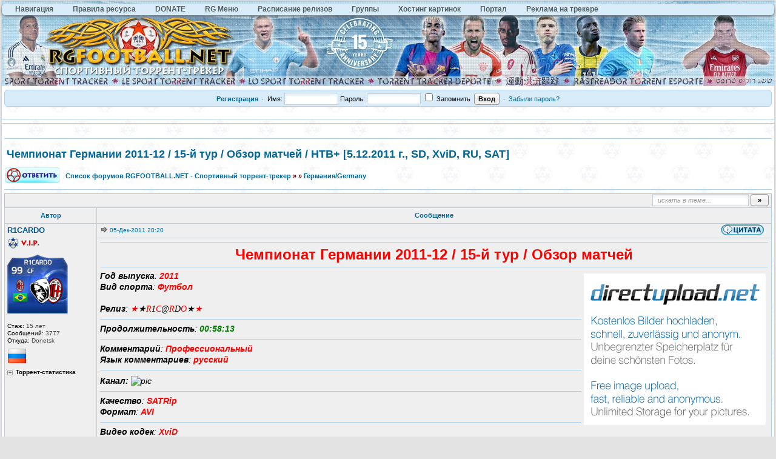

--- FILE ---
content_type: text/html
request_url: http://rgfootball.net/viewtopic.php?p=131132
body_size: 11632
content:
<!DOCTYPE HTML PUBLIC "-//W3C//DTD HTML 4.01//EN" "http://www.w3.org/TR/html4/strict.dtd"><html dir="ltr">
<head>
 <title>Чемпионат Германии 2011-12 / 15-й тур / Обзор матчей / НТВ+ [5.12.2011 г., SD, XviD, RU, SAT]</title>
 <meta http-equiv="Content-Type" content="text/html; charset=UTF-8" />
 <meta http-equiv="Content-Style-Type" content="text/css" />
  <meta name="description" content=" Чемпионат Германии 2011-12 / 15-й тур / Обзор матчей / НТВ+ [5.12.2011 г., SD, XviD, RU, SAT]">
 <meta name="keywords" content="Скачать бесплатно Чемпионат Германии 2011-12 / 15-й тур / Обзор матчей / НТВ+ [5.12.2011 г., SD, XviD, RU, SAT], смотреть онлайн Чемпионат Германии 2011-12 / 15-й тур / Обзор матчей / НТВ+ [5.12.2011 г., SD, XviD, RU, SAT]">
  <link rel="stylesheet" href="./templates/default/css/main.css?v=1" type="text/css">
<link rel="stylesheet" href="./templates/default/css/ui.css">


<link rel="alternate" type="application/rss+xml" title="RSS" href="http://rgfootball.net/rss.php" />
<link rel="alternate" type="application/atom+xml" title="Atom" href="http://rgfootball.net/rss.php?atom" />
 <link rel="shortcut icon" href="./favicon.ico" type="image/x-icon">
 <link rel="search" type="application/opensearchdescription+xml" href="opensearch_desc.xml" title="RGFOOTBALL.NET - Спортивный торрент-трекер (Forum)" />
 <link rel="search" type="application/opensearchdescription+xml" href="opensearch_desc_bt.xml" title="RGFOOTBALL.NET - Спортивный торрент-трекер (Tracker)" />
 <script type="text/javascript" src="./misc/js/jquery.pack.js"></script>
 <script type="text/javascript" src="./misc/js/jquery.ui.js"></script>
 <script type="text/javascript" src="./misc/js/main.js?v=1"></script>
 <script type="text/javascript" src="./misc/js/bbcode.js?v=1"></script>
  
  <script type="text/javascript">
  var postImg_MaxWidth = screen.width - 202;
  var postImgAligned_MaxWidth = Math.round(screen.width/3);
  var attachImg_MaxWidth = screen.width - 280;
  var ExternalLinks_InNewWindow = '1';
  var hidePostImg = false;

  function copyText_writeLink(node)
  {
  	if (!is_ie) return;
  	document.write('<p style="float: right;"><a class="txtb" onclick="if (ie_copyTextToClipboard('+node+')) alert(\'Код скопирован в буфер обмена\'); return false;" href="#">скопировать в буфер обмена</a></p>');
  }
  function initPostBBCode(context)
  {
  	initSpoilers(context);
  	initExternalLinks(context);
  	initPostImages(context);
        initYoutube(context);
  }
function initYoutube(context)
{
	var apostLink = $('a.postLink', context);
	for (var i = 0; i < apostLink.length; i++) {
		if (/^http:\/\/www.youtube.com\/watch\?(.*)?(&?v=([a-z0-9\-_]+))(.*)?|http:\/\/youtu.be\/.+/i.test(apostLink[i].href)) {
			var a = document.createElement('span');
			a.className = 'YTLink';
			a.innerHTML = '<span title="Начать проигрывание на текущей странице" class="YTLinkButton">&#9658;</span>';
			window.addEvent(a, 'click', function (e) {
				var vhref = e.target.nextSibling.href.replace(/^http:\/\/www.youtube.com\/watch\?(.*)?(&?v=([a-z0-9\-_]+))(.*)?|http:\/\/youtu.be\//ig, "http://www.youtube.com/embed/$3");
				var text  = e.target.nextSibling.innerText != "" ? e.target.nextSibling.innerText : e.target.nextSibling.href;
				$('#Panel_youtube').remove();
				ypanel('youtube', {
					title: '<b>' + text + '</b>',
					resizing: 0,
					width: 862,
					height: 550,
					content: '<iframe width="853" height="510" frameborder="0" allowfullscreen="" src="' + vhref + '?wmode=opaque"></iframe>'
				});
			});
			apostLink[i].parentNode.insertBefore(a, apostLink[i]);
			a.appendChild(apostLink[i]);
			if (/<var class="postImg/i.test(apostLink[i].innerHTML)) {
				$(apostLink[i]).parent().css({
					backgroundColor: 'transparent',
					border: 'none'
				}).find('.YTLinkButton').css({
					margin: '0px'
				});
			}
		}
	}
}
  function initPostImages(context)
  {
  	var context = context || 'body';
  	if (hidePostImg) return;
  	var $in_spoilers = $('div.sp-body var.postImg', context);
  	$('var.postImg', context).not($in_spoilers).each(function(){
  		var $v = $(this);
  		var src = $v.attr('title');
  		var $img = $('<img src="'+ src +'" class="'+ $v.attr('class') +'" alt="pic" />');
  		$img = fixPostImage($img);
  		var maxW = ($v.hasClass('postImgAligned')) ? postImgAligned_MaxWidth : postImg_MaxWidth;
  		$img.bind('click', function(){ return imgFit(this, maxW); });
  		if (user.opt_js.i_aft_l) {
  			$('#preload').append($img);
  			var loading_icon = '<a href="'+ src +'" target="_blank"><img src="images/pic_loading.gif" alt="" /></a>';
  			$v.html(loading_icon);
  			if ($.browser.msie) {
  				$v.after('<wbr>');
  			}
  			$img.one('load', function(){
  				imgFit(this, maxW);
  				$v.empty().append(this);
  			});
  		}
  		else {
  			$img.one('load', function(){ imgFit(this, maxW) });
  			$v.empty().append($img);
  			if ($.browser.msie) {
  				$v.after('<wbr>');
  			}
  		}
  	});
  }
function initSpoilers(context)
{
	$('div.sp-body', context).each(function(){
		var $sp_body = $(this);
		var name = this.title || 'скрытый текст';
		this.title = '';
		var $sp_head = $('<div class="sp-head folded clickable">'+ name +'</div>');
		$sp_head.insertBefore($sp_body).click(function(e){
			if (!$sp_body.hasClass('inited')) {
				initPostImages($sp_body);
				var $sp_fold_btn = $('<div class="sp-fold clickable">[свернуть]</div>').click(function(){
					$.scrollTo($sp_head, { duration:200, axis:'y', offset:-200 });
					$sp_head.click().animate({opacity: 0.1}, 500).animate({opacity: 1}, 700);
				});
				$sp_body.prepend('<div class="clear"></div>').append('<div class="clear"></div>').append($sp_fold_btn).addClass('inited');
			}
			if (e.shiftKey) {
				e.stopPropagation();
				e.shiftKey = false;
				var fold = $(this).hasClass('unfolded');
				$('div.sp-head', $($sp_body.parents('td')[0])).filter( function(){ return $(this).hasClass('unfolded') ? fold : !fold } ).click();
			}
			else {
				$(this).toggleClass('unfolded');
				$sp_body.slideToggle('fast');
			}
		});
	});
}

  function initExternalLinks(context)
  {
  	var context = context || 'body';
  	if (ExternalLinks_InNewWindow) {
  		$("a.postLink:not([href*='"+ window.location.hostname +"/'])", context).attr({ target: '_blank' });
  		//$("a.postLink:not([@href*='"+ window.location.hostname +"/'])", context).replaceWith('<span style="color: red;">Р РЋРЎРѓРЎвЂ№Р В»Р С”Р С‘ Р В·Р В°Р С—РЎР‚Р ВµРЎвЂ°Р ВµР Р…РЎвЂ№</span>');
  	}
  }
function fixPostImage ($img)
{
	var banned_image_hosts = /tinypic|imagebanana|hidebehind|ipicture/i;  // imageshack
	var src = $img[0].src;
	if (src.match(banned_image_hosts)) {
		$img.wrap('<a href="'+ this.src +'" target="_blank"></a>').attr({ src: "images/smiles/tr_oops.gif", title: "RGFootball.tv" });
	}
	return $img;
}


  $(document).ready(function(){
  	$('div.post_wrap, div.signature').each(function(){ initPostBBCode( $(this) ) });
  });
 </script>
 <script type="text/javascript">
  var BB            = {};
  var BB_ROOT       = "./";
  var cookieDomain  = "";
  var cookiePath    = "/";
  var cookieSecure  = 0;
  var cookiePrefix  = "bb_";
  var LOGGED_IN     = 0;
  var InfoWinParams = 'HEIGHT=510,resizable=yes,WIDTH=780';

  var user = {
  	opt_js: {},

  	set: function(opt, val, days, reload) {
  		this.opt_js[opt] = val;
  		setCookie('opt_js', $.toJSON(this.opt_js), days);
  		if (reload) {
  			window.location.reload();
  		}
  	}
  }
    $(document).ready(function(){
  	$("div.jumpbox").html('\
  		<span id="jumpbox-container"> \
  		<select id="jumpbox"> \
  			<option id="jumpbox-title" value="-1">&nbsp;&raquo;&raquo; Выберите форум для перехода &nbsp;</option> \
  		</select> \
  		</span> \
  		<input id="jumpbox-submit" type="button" class="lite" value="Перейти" /> \
  	');
  	$('#jumpbox-container').one('click', function(){
  		$('#jumpbox-title').html('&nbsp;&nbsp; Загружается... ... &nbsp;');
  		var jumpbox_src = './ajax/html/' + (0 ? 'jumpbox_user.html' : 'jumpbox_guest.html');
  		$(this).load(jumpbox_src);
  		$('#jumpbox-submit').click(function(){ window.location.href='./viewforum.php?f='+$('#jumpbox').val(); });
  	});
  });
  var ajax = new Ajax('./ajax.php', 'POST', 'json');


  function post2url (url, params) {
	params = params || {};
	var f = document.createElement('form');
	f.setAttribute('method', 'post');
	f.setAttribute('action', url);
	params['form_token'] = '';
	for (var k in params) {
		var h = document.createElement('input');
		h.setAttribute('type', 'hidden');
		h.setAttribute('name', k);
		h.setAttribute('value', params[k]);
		f.appendChild(h);
	}
	document.body.appendChild(f);
	f.submit();
	return false;
}
 </script>

 <!--[if lt IE 7]><script type="text/javascript">
  $(document).ready(ie6_make_clickable_labels);

  $(document).ready(function(){
  	$('div.menu-sub').prepend('<iframe class="ie-fix-select-overlap"></iframe>'); // iframe for IE select box z-index issue
  	Menu.iframeFix = true;
  });
 </script><![endif]-->

 <!--[if gte IE 7]><style type="text/css">input[type="checkbox"] { margin-bottom: -1px; }</style><![endif]-->
 <!--[if lte IE 6]><style type="text/css">.forumline th { height: 24px; padding: 2px 4px; }</style><![endif]-->
 <!--[if IE]><style type="text/css">.code-copy { display: block; }.post-hr   { margin: 2px auto; }</style><![endif]-->

 <style type="text/css">
	.menu-sub, #ajax-loading, #ajax-error, var.ajax-params, .sp-title, .q-post { display: none; }
</style>
<!-- MOD : Thumbnails BBcode With ACP - Start -->
<script type="text/javascript" src="highslide/highslide.min.js?v=419"></script>
<link rel="stylesheet" type="text/css" href="highslide/highslide.css" />
<!--[if lt IE 7]>
<link rel="stylesheet" type="text/css" href="highslide/highslide-ie6.css" />
<![endif]-->
<!-- MOD : Thumbnails BBcode With ACP - End -->
<script type="text/javascript" src="./misc/js/scrolltopcontrol.js"></script>

<script type="text/javascript">
var pageTracker = _gat._getTracker("");
pageTracker._initData();
pageTracker._trackPageview();
</script>
<script type="text/javascript">
$(function(){
	$('#cse-search-btn, #cse-search-btn-top').click(function(){
		var text_match_input_id = $(this).attr('href');
		var text_match = $('#'+text_match_input_id).val();
		if (text_match == '') {
			$('#'+text_match_input_id).addClass('hl-err-input').focus();
			return false;
		}
		$('#cse-text-match').val( text_match );
		$('#cse-submit-btn').click();
		return false;
	});

	$('#quick-search').submit(function(){
		var action = $('#search-action').val();
		var txt = $('#search-text').val();
		if (txt=='Поиск...' || txt == '') {
			$('#search-text').val('').addClass('hl-err-input').focus();
			return false;
		}
		if (action == 'cse') {
			$('#cse-search-btn-top').click();
			return false;
		}
		else {
			$(this).attr('action', action);
		}
	});
});
</script>
<script type="text/javascript">
  window.___gcfg = {lang: 'ru'};

  (function() {
    var po = document.createElement('script'); po.type = 'text/javascript'; po.async = true;
    po.src = 'https://apis.google.com/js/plusone.js';
    var s = document.getElementsByTagName('script')[0]; s.parentNode.insertBefore(po, s);
  })();
</script>
<div id="cse-form-holder" style="display: none;">
<form action="search_cse.php" id="cse-search-box">
	<input type="hidden" name="cx" value="000330974855029081329:pxdralc8bfo" />
	<input type="hidden" name="cof" value="FORID:9" />
	<input type="hidden" name="ie" value="windows-1251" />
	<input type="text" name="q" size="60" value="" id="cse-text-match" />
	<input type="submit" name="sa" value="Поиск в Google" id="cse-submit-btn" />
</form>
</div>
<!--/cse-->

<!--dls--> 
<script type="text/javascript"> 
$(function(){ 
$('a.dl-stub').click(function(){ 
$('#dl-form').attr('action', this.href); 
$('#dl-sid').val( getCookie('bb_sid') ); 
$('#dl-form').submit(); 
return false; 
}); 
}); 
</script> 
<div style="display: none;"> 
<form action="" id="dl-form" method="post"> 
<input id="dl-sid" type="hidden" name="sid" value="" /> 
</form> 
</div> 
<!--/dls-->
</head>
<body onload="checkuserage()">
<body>
<div id='zone_1912466229'></div>
<script>
    (function(w,d,o,g,r,a,m){
        var cid='zone_1912466229';
        w[r]=w[r]||function(){(w[r+'l']=w[r+'l']||[]).push(arguments)};
        function e(b,w,r){if((w[r+'h']=b.pop())&&!w.ABN){
            var a=d.createElement(o),p=d.getElementsByTagName(o)[0];a.async=1;
            a.src='https://cdn.'+w[r+'h']+'/libs/e.js';a.onerror=function(){e(g,w,r)};
            p.parentNode.insertBefore(a,p)}}e(g,w,r);
        w[r](cid,{id:1912466229,domain:w[r+'h']});
    })(window,document,'script',['trafficdok.com'],'ABNS');
</script>
</body>
<!-- BEGIN ADVERTSERVE CODE -->
<!-- END ADVERTSERVE CODE -->

<div id="ajax-loading"></div><div id="ajax-error"></div>


<div id="preload" style="position: absolute; overflow: hidden; top: 0; left: 0; height: 1px; width: 1px;"></div>

<div id="body_container">

<!--******************-->
<!--======-->


<script type="text/javascript">
if (top != self) {
	allowed_self = /^(translate\.googleusercontent\.com)$/;
	if (!self.location.hostname.match(allowed_self)) {
		$(function(){
			$('body').html('<center><h1><br /><br />Похоже вас пытаются обмануть<br />Сайт '+ self.location.hostname +' открыт во фрейме</h1></center>');
		});
	}
}
</script>

<!--page_container-->
<div id="page_container">
<a name="top"></a>

<!--page_header-->
<div id="page_header">
<!--main_nav-->
<div id="main-nav">
<ul id="menu" style="margin:5px 0;">
	<li><a href="index.php">Навигация</a>
                    <ul>
                         <li><a href="tracker.php">Поиск по трекеру</a></li>
                         <li><a href="search.php">Поиск по форуму</a></li>
                         <li><a href="search_cse.php">Поиск в Google</a></li>
                         <li><a href="memberlist.php">Пользователи</a></li>
                    </ul>
               </li>
               <li><a href="viewtopic.php?t=3">Правила ресурса</a>
               </li>
               </li>
               <li><a href="donate.php">DONATE</a>
               </li>
               </li>
               <li><a href="index.php">RG Меню</a>
                    <ul>
                         <li><a href="order.php">Просьбы о записи трансляций</a>
                         <li><a href="https://vk.com/rgfnet">Вконтакте</a></li>
                         <li><a href="rss.php">RSS</a></li>
                         <li><a href="mytop.php">Лучшие пользователи</a></li>
                    </ul>
               </li>
               <li><a href="viewforum.php?f=42">Расписание релизов</a>
                    <ul>
                         <li><a href="viewforum.php?f=109">Футбол</a></li>
                         <li><a href="viewtopic.php?t=5935">Остальной спорт</a></li>
                          <li><a href="viewtopic.php?t=3071">Украинские каналы</a></li>
                    </ul>
               </li>
               <li><a href="groupcp.php">Группы</a>
                    <ul>
                         <li><a href="groupcp.php?g=1">Администраторы</a></li>
                         <li><a href="groupcp.php?g=23">RG Football</a></li>
                         <li><a href="groupcp.php?g=42">Модераторы</a></li>
                         <li><a href="groupcp.php?g=138">V.I.P. Group</a></li>
                         <li><a href="groupcp.php?g=242">VIP-Light</a></li>
						 <li><a href="groupcp.php?g=3">Top User</a></li>
                    </ul>
               </li>
               <li><a href="http://rgfootball.tv/" target="_blank">Хостинг картинок</a>
               </li>
               <li><a href="portal.php">Портал</a>
               </li>
               <li><a href="viewtopic.php?t=22304">Реклама на трекере</a>
               </li>
               </li>
</ul>
<script type="text/javascript">
    $(function() {
      if ($.browser.msie && $.browser.version.substr(0,1)<7)
      {
        $('li').has('ul').mouseover(function(){
            $(this).children('ul').css('visibility','visible');
            }).mouseout(function(){
            $(this).children('ul').css('visibility','hidden');
            })
      }
    });        
</script>

</div>
<!--logo-->
<div id="logo">
    <a href="./index.php"><img src="./templates/default/images/logo_up_euro_2025_v3.jpg" alt="RGFOOTBALL.NET - Спортивный торрент-трекер" width="100%"></a>
</div>
<!--/logo-->

<!-- floatrx\search-form -->

<div style="position: absolute; top: 10px; right: 16px;">
 <div style="background-position: -160px 0px; 
    width: 10px ! important; position: absolute; left: -45px; top: 0px;" 
    class="srch_bg">&nbsp;
  </div>
  
</div>



<!-- srch -->

<!--	<form onsubmit="$(this).attr('action', $('#search-action').val());
		var txt=$('#search-text').val(); return !(txt=='поиск...' || !txt);" method="post" action="" id="quick-search">
		<input type="hidden" value="1" name="max"/>
		<input type="hidden" value="1" name="to"/>
		<input type="text" style="padding-left: 15px;  position: absolute; top:0px" class="srch_bg" value="поиск..." onblur="if(this.value=='') this.value='поиск...';" onfocus="if(this.value=='поиск...') this.value='';" name="nm" id="search-text"/>
		<select class="sel_bg" id="search-action">
			<option selected="selected" value="tracker.php"> по трекеру </option>
			<option value="search.php"> по форуму </option>
					</select>
		<input type="submit" style="width: 60px;" value="»" class="med bold"/>
	</form> -->




 <!-- set focus to search-form -->
 
<!-- 
<script language="JavaScript">
   document.srch.nm.focus(); 
</script>
-->


<!--login form-->
<div class="topmenu ui-corner-all">
   <table width="100%" cellpadding="0" cellspacing="0">
   <tr>
      
            <td class="tCenter pad_2">
         <a href="profile.php?mode=register" id="register_link"><b>Регистрация</b></a>
         &nbsp;&#0183;&nbsp;
            <form action="./login.php" method="post">
            Имя: <input type="text" name="login_username" size="12" tabindex="1" accesskey="l" />
            Пароль: <input type="password" name="login_password" size="12" tabindex="2" />
            <label title="Автоматически входить при каждом посещении"><input type="checkbox" name="autologin" value="1" tabindex="3" /> Запомнить</label>&nbsp;
            <input type="submit" name="login" value="Вход" tabindex="4" />
         </form> 
         &nbsp;&#0183;&nbsp;
         <a href="profile.php?mode=sendpassword">Забыли пароль?</a>
      </td>
         </tr>
   </table>
</div>

<!--/login form-->


<br />
<HR SIZE="10">
<center>
<!-- BEGIN ADVERTSERVE CODE -->
<HR SIZE="10">
<!--breadcrumb-->
<!--<div id="breadcrumb"></div>-->
<!--/breadcrumb-->


</div>
<!--/page_header-->

<!--menus-->


<!--/menus-->



<!--page_content-->
<div id="page_content">
<table cellspacing="0" cellpadding="0" border="0" style="width: 100%;">

 <tr>
<!--main_content-->
  <td id="main_content">
   <div id="main_content_wrap">
  

<!--=======================-->
<!--***********************-->



<!-- page_header.tpl END -->
<!-- module_xx.tpl START -->



<script language="JavaScript" type="text/javascript">
function user_stats(pid, uid) {
$user_stats = $('#user_stats_'+pid);
if (!$user_stats.data('loaded')) ajax.user_stats(pid, uid);
setTimeout(function() {
$user_stats.prev('div').toggleClass('unfolded2');
$user_stats.slideToggle('fast');
}, 150)
}
ajax.user_stats = function(pid, uid) {
ajax.exec({
action : 'user_stats',
user_id : uid,
post_id : pid
});
};
ajax.callback.user_stats = function(data){
$user_stats = $('#user_stats_'+data.post_id);
$user_stats.html(data.html);
$user_stats.data('loaded',1);
};</script>

<div class="spacer_6"></div>



<div class="menu-sub" id="pg-jump">
	<table cellspacing="1" cellpadding="4">
	<tr><th>К странице...</th></tr>
	<tr><td>
		<form onsubmit="return go_to_page();" method="get">
			<input id="pg-page" type="text" size="5" maxlength="4" />
			<input type="submit" value="Перейти"/>
		</form>
	</td></tr>
	</table>
</div>
<script type="text/javascript">
function go_to_page ()
{
	var page_num = (parseInt( $('#pg-page').val() ) > 1) ? $('#pg-page').val() : 1;
	var pg_start = (page_num - 1) * 30;
	window.location = 'viewtopic.php?t=30058&start=' + pg_start;
	return false;
}
</script>
</center>
<h1 class="maintitle"><a href="viewtopic.php?t=30058">Чемпионат Германии 2011-12 / 15-й тур / Обзор матчей / НТВ+ [5.12.2011 г., SD, XviD, RU, SAT]</a></h1>

<table cellpadding="0" class="w100">
<tr>
	<td valign="bottom">
		<a href="posting.php?mode=reply&amp;t=30058"><img src="./templates/default/images/lang_russian/reply.gif" alt="Ответить на тему" /></a>
	</td>
	<td class="nav w100" style="padding-left: 8px;">
		<a href="./index.php">Список форумов RGFOOTBALL.NET - Спортивный торрент-трекер</a>
 <em>»</em> <a href="index.php?c=2"></a>
				<em>&raquo;</em>&nbsp;<a href="viewforum.php?f=6">Германия/Germany</a>
	</td>
	<td align=right>
	<div align="right">
<center>
<!-- BEGIN ADVERTSERVE CODE -->
<!-- END ADVERTSERVE CODE -->
</center>
</form>
	</div>
	</td>
</tr>
</table>
<HR>


<table class="w100 border bw_TRL" cellpadding="0" cellspacing="0">
<tr>
<td class="nav pad_5 row1">

	<table cellspacing="0" cellpadding="0" class="borderless w100">
	<tr>
		
		<td class="small bold nowrap tRight" width="100%">
			&nbsp;
					</td>

		<td class="nowrap" style="padding: 0px 4px 2px 4px;">
			<form action="search.php?t=30058&amp;dm=1&amp;s=1" method="post" onsubmit="var txt=$('#search-text').val(); return !(txt=='искать в теме...' || !txt);">
				<input id="search-text" type="text" name="nm" value="искать в теме..." class="hint" style="width: 150px;" />
				<input type="submit" class="bold" value="&raquo;" style="width: 30px;" />
			</form>
		</td>
	</tr>
	</table>

	</td>
</tr>
</table>


<table class="topic" id="topic_main" cellpadding="0" cellspacing="0">
<tr>
	<th class="thHead td1">Автор</th>
	<th class="thHead td2">Сообщение</th>
</tr>

<tbody id="post_123734" class="row1">
<tr>
	<td class="poster_info td1"><a name="123734"></a>					<p class="nick">R1CARDO</p>
						<p class="rank_img"><a href="groupcp.php?g=2" target="_blank"><img src="images/ranks/VIP.png" alt="" title="Заслуженный" border="0" /></a></p>		<p class="avatar"><img src="images/avatars/14988500145501c428c61bb.png" alt="" border="0" class="reflect rheight40 ropacity25" /></p>		<br>
		<p class="joined" title="Зарегистрирован: 2010-11-22"><em>Стаж:</em> 15 лет</p>		<p class="posts"><em>Сообщений:</em> 3777</p>		<p class="from"><em>Откуда:</em> Donetsk</p>									<p class="flag"><img src="images/flags/643.png" alt="Россия" title="Россия" border="0" /><br /></p><div title="Нажмите для просмотра"" class="folded2 bold small tLeft clickable" onclick="user_stats(123734, 39); return false;">Торрент-статистика</div>
<div id="user_stats_123734" style="display:none"></div>
	
	<p><img src="./images/spacer.gif" width="142" height="2" border="0" alt="" /></p>

	</td>
	<td class="message td2" rowspan="2">

		<div class="post_head">
			<p style="float: left; padding-top: 5px;">
				<img src="./templates/default/images/icon_minipost.gif" class="icon1" alt="post" />				<a class="small" href="./viewtopic.php?p=123734#123734" title="Линк на это сообщение">05-Дек-2011 20:20</a>
											</p>

			
			<p style="float: right; padding: 1px 6px 2px;" class="post_btn_1">
				<a class="txtb" href="" onclick="ajax.exec({ action: 'posts', post_id: 123734, type: 'reply'}); return false;"><img src="./templates/default/images/lang_russian/icon_quote.gif" alt="Quote" title="Ответить с цитатой" /></a>																							</p>
			<div class="clear"></div>
		</div>

		<div class="post_wrap">
			<div class="post_body">
<hr>
			    <span id="pp_123734"><div style="text-align: center;"><span style="font-size: 24px; line-height: normal;"><span style="font-weight: bold;"><span style="color: red;">Чемпионат Германии 2011-12 / 15-й тур / Обзор матчей</span></span></span> <hr /></div> <div></div> <var class="postImg postImgAligned img-right" title="http://s7.directupload.net/images/110804/bm55ygsw.jpg">&#10;</var><span style="font-style: italic;"> <div></div> <span style="font-size: 14px; line-height: normal;"><span style="font-weight: bold;">Год выпуска</span>: <span style="color: red;"><span style="font-weight: bold;">2011</span></span> <div></div> <span style="font-weight: bold;">Вид спорта</span>: <span style="color: red;"><span style="font-weight: bold;">Футбол</span></span> <br /><br /> <span style="font-weight: bold;">Релиз</span>: <span style="font-family: serif"><span style="color: red;">★</span>★<span style="color: red;">R</span>1<span style="color: red;">C</span>@<span style="color: red;">R</span>D<span style="color: red;">O</span>★<span style="color: red;">★</span></span> <hr /><span style="font-weight: bold;">Продолжительность</span>:  <span style="color: green;"><span style="font-weight: bold;">00:58:13</span></span> <hr /><span style="font-weight: bold;">Комментарий</span>: <span style="font-weight: bold;"><span style="color: red;">Профессиональный</span></span> <div></div> <span style="font-weight: bold;">Язык комментариев</span>: <span style="color: red;"><span style="font-weight: bold;">русский</span></span> <hr /><span style="font-weight: bold;">Канал:</span> <var class="postImg" title="http://img213.imageshack.us/img213/1014/footballp.png">&#10;</var> <hr /><span style="font-weight: bold;">Качество</span>: <span style="color: red;"><span style="font-weight: bold;">SATRip</span></span> <div></div> <span style="font-weight: bold;">Формат</span>:<span style="color: red;"> <span style="font-weight: bold;">AVI</span></span> <hr /><span style="font-weight: bold;">Видео кодек</span>: <span style="color: red;"><span style="font-weight: bold;">XviD</span></span> <div></div> <span style="font-weight: bold;">Аудио кодек</span>: <span style="color: red;"><span style="font-weight: bold;">MP3</span></span> <hr /><span style="font-weight: bold;">Видео</span>: <span style="color: red;"><span style="font-weight: bold;">704x400, 25 fps, ~1,8 Mbps</span></span> <div></div> <span style="font-weight: bold;">Аудио</span>: <span style="color: red;"><span style="font-weight: bold;">MP3, 48KHz, 2 ch, 128 Kbps</span></span></span> <hr /></span> <div class="sp-wrap">	<div class="sp-body" title="Скриншоты"> <div></div> <div style="text-align: center;"> <div></div> <a href="http://pinpic.ru/hot-img/185896.png" class="postLink"><var class="postImg" title="http://pinpic.ru/hot-img/185897.png">&#10;</var></a>  <a href="http://pinpic.ru/hot-img/185898.png" class="postLink"><var class="postImg" title="http://pinpic.ru/hot-img/185899.png">&#10;</var></a>  <a href="http://pinpic.ru/hot-img/185900.png" class="postLink"><var class="postImg" title="http://pinpic.ru/hot-img/185901.png">&#10;</var></a>  <a href="http://pinpic.ru/hot-img/185902.png" class="postLink"><var class="postImg" title="http://pinpic.ru/hot-img/185903.png">&#10;</var></a> <br /><br /> </div> 	</div><!--/spoiler-body--></div><!--/spoiler-wrap--> </span>
				<span id="pe_123734"></span>
							</div><!--/post_body-->
			<div class="signature"><br />_________________<br />Продажа монет FIFA  22 на PC - <a href="https://vk.com/kirillinho" class="postLink">https://vk.com/kirillinho</a></div>					</div><!--/post_wrap-->

	</td>
</tr>
<tr>
	<td class="poster_btn td3">

			<div style=" padding: 2px 3px;" class="post_btn_2">
			<a class="txtb" href="./profile.php?mode=viewprofile&amp;u=39"><img src="./templates/default/images/lang_russian/icon_profile.gif" alt="Profile" title="Посмотреть профиль" /></a>			<a class="txtb" href="./privmsg.php?mode=post&amp;u=39"><img src="./templates/default/images/lang_russian/icon_pm.gif" alt="PM" title="Отправить личное сообщение" /></a>						</div>
	
	</td>
</tr>
</tbody>
<div class="menu-sub" id="m_39">
	<div class="menu-a bold med nowrap">
		<h3 class="head">R1CARDO</h3>
                 <a href="search.php?f=111&amp;nm=">Личное дело</a>
		<a href="search.php?search_author=1&amp;uid=39">Сообщения (все)</a>
		<a href="search.php?uid=39&amp;t=30058&amp;dm=1">Сообщения в этой теме</a>
		<a href="search.php?uid=39&amp;f=6&amp;dm=1">Сообщения в этом разделе</a>
		<a href="search.php?uid=39&amp;myt=1">Начатые темы</a>
		<a href="tracker.php?rid=39">Раздачи</a>
	</div>
</div>
<tbody id="post_123841" class="row2">
<tr>
	<td class="poster_info td1"><a name="123841"></a>					<p class="nick">antonUnited</p>
						<p class="rank_img"><a href="groupcp.php?g=3" target="_blank"><img src="images/ranks/Top_User.png" alt="" title="Top User" border="0" /></a></p>		<p class="avatar"><img src="images/avatars/8066699374fd07de55a752.jpg" alt="" border="0" class="reflect rheight40 ropacity25" /></p>		<br>
		<p class="joined" title="Зарегистрирован: 2010-11-27"><em>Стаж:</em> 15 лет</p>		<p class="posts"><em>Сообщений:</em> 719</p>		<p class="from"><em>Откуда:</em> Тольятти</p>									<p class="flag"><img src="images/flags/643.png" alt="Россия" title="Россия" border="0" /><br /></p><div title="Нажмите для просмотра"" class="folded2 bold small tLeft clickable" onclick="user_stats(123841, 1371); return false;">Торрент-статистика</div>
<div id="user_stats_123841" style="display:none"></div>
	
	<p><img src="./images/spacer.gif" width="142" height="2" border="0" alt="" /></p>

	</td>
	<td class="message td2" rowspan="2">

		<div class="post_head">
			<p style="float: left; padding-top: 5px;">
				<img src="./templates/default/images/icon_minipost.gif" class="icon1" alt="post" />				<a class="small" href="./viewtopic.php?p=123841#123841" title="Линк на это сообщение">06-Дек-2011 10:07</a>
									<span class="posted_since">(спустя 13 часов)</span>
											</p>

			
			<p style="float: right; padding: 1px 6px 2px;" class="post_btn_1">
				<a class="txtb" href="" onclick="ajax.exec({ action: 'posts', post_id: 123841, type: 'reply'}); return false;"><img src="./templates/default/images/lang_russian/icon_quote.gif" alt="Quote" title="Ответить с цитатой" /></a>																							</p>
			<div class="clear"></div>
		</div>

		<div class="post_wrap">
			<div class="post_body">
<hr>
			    <span id="pp_123841">спасибо!!!!!!!!!!</span>
				<span id="pe_123841"></span>
							</div><!--/post_body-->
								</div><!--/post_wrap-->

	</td>
</tr>
<tr>
	<td class="poster_btn td3">

			<div style=" padding: 2px 3px;" class="post_btn_2">
			<a class="txtb" href="./profile.php?mode=viewprofile&amp;u=1371"><img src="./templates/default/images/lang_russian/icon_profile.gif" alt="Profile" title="Посмотреть профиль" /></a>			<a class="txtb" href="./privmsg.php?mode=post&amp;u=1371"><img src="./templates/default/images/lang_russian/icon_pm.gif" alt="PM" title="Отправить личное сообщение" /></a>						</div>
	
	</td>
</tr>
</tbody>
<div class="menu-sub" id="m_1371">
	<div class="menu-a bold med nowrap">
		<h3 class="head">antonUnited</h3>
                 <a href="search.php?f=111&amp;nm=">Личное дело</a>
		<a href="search.php?search_author=1&amp;uid=1371">Сообщения (все)</a>
		<a href="search.php?uid=1371&amp;t=30058&amp;dm=1">Сообщения в этой теме</a>
		<a href="search.php?uid=1371&amp;f=6&amp;dm=1">Сообщения в этом разделе</a>
		<a href="search.php?uid=1371&amp;myt=1">Начатые темы</a>
		<a href="tracker.php?rid=1371">Раздачи</a>
	</div>
</div>
<tbody id="post_131132" class="row1">
<tr>
	<td class="poster_info td1"><a name="131132"></a>					<p class="nick">JeffDobro</p>
								<p class="avatar"><img src="images/avatars/1104689924db07d92870b4.jpg" alt="" border="0" class="reflect rheight40 ropacity25" /></p>		<br>
		<p class="joined" title="Зарегистрирован: 2010-11-27"><em>Стаж:</em> 15 лет</p>		<p class="posts"><em>Сообщений:</em> 161</p>											<p class="flag"><img src="images/flags/388.png" alt="Ямайка" title="Ямайка" border="0" /><br /></p><div title="Нажмите для просмотра"" class="folded2 bold small tLeft clickable" onclick="user_stats(131132, 1223); return false;">Торрент-статистика</div>
<div id="user_stats_131132" style="display:none"></div>
	
	<p><img src="./images/spacer.gif" width="142" height="2" border="0" alt="" /></p>

	</td>
	<td class="message td2" rowspan="2">

		<div class="post_head">
			<p style="float: left; padding-top: 5px;">
				<img src="./templates/default/images/icon_minipost.gif" class="icon1" alt="post" />				<a class="small" href="./viewtopic.php?p=131132#131132" title="Линк на это сообщение">11-Янв-2012 16:31</a>
									<span class="posted_since">(спустя 1 месяц 5 дней)</span>
											</p>

			
			<p style="float: right; padding: 1px 6px 2px;" class="post_btn_1">
				<a class="txtb" href="" onclick="ajax.exec({ action: 'posts', post_id: 131132, type: 'reply'}); return false;"><img src="./templates/default/images/lang_russian/icon_quote.gif" alt="Quote" title="Ответить с цитатой" /></a>																							</p>
			<div class="clear"></div>
		</div>

		<div class="post_wrap">
			<div class="post_body">
<hr>
			    <span id="pp_131132">Спасибо за Немецию !!!!!</span>
				<span id="pe_131132"></span>
							</div><!--/post_body-->
								</div><!--/post_wrap-->

	</td>
</tr>
<tr>
	<td class="poster_btn td3">

			<div style=" padding: 2px 3px;" class="post_btn_2">
			<a class="txtb" href="./profile.php?mode=viewprofile&amp;u=1223"><img src="./templates/default/images/lang_russian/icon_profile.gif" alt="Profile" title="Посмотреть профиль" /></a>			<a class="txtb" href="./privmsg.php?mode=post&amp;u=1223"><img src="./templates/default/images/lang_russian/icon_pm.gif" alt="PM" title="Отправить личное сообщение" /></a>						</div>
	
	</td>
</tr>
</tbody>
<div class="menu-sub" id="m_1223">
	<div class="menu-a bold med nowrap">
		<h3 class="head">JeffDobro</h3>
                 <a href="search.php?f=111&amp;nm=">Личное дело</a>
		<a href="search.php?search_author=1&amp;uid=1223">Сообщения (все)</a>
		<a href="search.php?uid=1223&amp;t=30058&amp;dm=1">Сообщения в этой теме</a>
		<a href="search.php?uid=1223&amp;f=6&amp;dm=1">Сообщения в этом разделе</a>
		<a href="search.php?uid=1223&amp;myt=1">Начатые темы</a>
		<a href="tracker.php?rid=1223">Раздачи</a>
	</div>
</div>



</table><!--/topic_main-->


<table id="pagination" class="topic" cellpadding="0" cellspacing="0">
<tr>
	<td class="nav pad_6 row1">
		<p style="float: left">Страница <b>1</b> из <b>1</b></p>
		<p style="float: right"></p>
	</td>
</tr>
</table><!--/pagination-->



<table cellpadding="0" class="w100" style="padding-top: 2px;">
<tr>
	<td valign="top">
		<a href="posting.php?mode=reply&amp;t=30058"><img src="./templates/default/images/lang_russian/reply.gif" alt="Ответить на тему" /></a>
	</td>
	<td class="nav w100" style="padding-left: 8px;">
		<a href="./index.php">Список форумов RGFOOTBALL.NET - Спортивный торрент-трекер</a>
				<em>&raquo;</em>&nbsp;<a href="viewforum.php?f=6">Германия/Germany</a>
	</td>
</tr>
</table>

<!--bottom_info-->
<div class="bottom_info">

	<div class="jumpbox"></div>
	<div class="clear"></div>

</div><!--/bottom_info-->

<table width="100%">
<tr>
	<div class="small">
	</div>
	</td>
</tr>
</table>

	</div><!--/main_content_wrap-->
	</td><!--/main_content-->

	<HR>

	</tr></table>
	</div>
	<!--/page_content-->

	<!--page_footer-->
	<div id="page_footer">

		<div class="clear"></div>
<div class="copyright">
			<p align="center"><a href="groupcp.php?g=1">Администраторы</a> · <a href="groupcp.php?g=42">Модераторы</a> · <a href="groupcp.php?g=23">Релиз группа · <a href="#" onclick="return post2url('torrent.php', {rand_rel: 1});">Случайная раздача</a></p>
		</div>

<div class="copyright">
			<p align="center"><a href="viewtopic.php?t=22304" onclick="window.open(this.href, '', InfoWinParams); return false;">Реклама на сайте</a> · <a href="misc.php?do=info&show=copyright_holders" onclick="window.open(this.href, '', InfoWinParams); return false;">Для правообладателей</a> · <a href="misc.php?do=info&show=user_agreement" onclick="window.open(this.href, '', InfoWinParams); return false;">Пользовательское Соглашение</a>
		</div>
<br>
<hr>
<p align="center"><a href="https://nice-bets.ru/bookmaker">Рейтинг букмекеров</a></p>
<hr>
 

		<br>
<noindex>
<center>
<div id="banners">
<!--LiveInternet counter--><script type="text/javascript"><!--
document.write("<a href='http://www.liveinternet.ru/click' "+
"target=_blank><img src='//counter.yadro.ru/hit?t11.6;r"+
escape(document.referrer)+((typeof(screen)=="undefined")?"":
";s"+screen.width+"*"+screen.height+"*"+(screen.colorDepth?
screen.colorDepth:screen.pixelDepth))+";u"+escape(document.URL)+
";"+Math.random()+
"' title='LiveInternet:В° 24"+
"' "+
"border='0' width='88' height='31'><\/a>")
//--></script><!--/LiveInternet-->
<!-- Yandex.Metrika informer -->
<a href="http://metrika.yandex.ru/stat/?id=3149845&amp;from=informer"
target="_blank"><img src="//bs.yandex.ru/informer/3149845/3_1_FFFFFFFF_EFEFEFFF_0_pageviews"
width="88" height="31" border="0" /></a>
<!-- /Yandex.Metrika informer -->

<!-- Yandex.Metrika counter -->
<div style="display:none;"><script type="text/javascript">
(function(w, c) {
    (w[c] = w[c] || []).push(function() {
        try {
            w.yaCounter3149845 = new Ya.Metrika(3149845);
             yaCounter3149845.clickmap(true);
             yaCounter3149845.trackLinks(true);
        
        } catch(e) {}
    });
})(window, 'yandex_metrika_callbacks');
</script></div>
<script src="//mc.yandex.ru/metrika/watch.js" type="text/javascript" defer="defer"></script>
<noscript><div style="position:absolute"><img src="//mc.yandex.ru/watch/3149845" alt="" /></div></noscript>
<!-- /Yandex.Metrika counter -->
<!-- begin WebMoney Transfer : accept label -->
<img src="/images/acc_blue_on_transp_ru.png" border="0">
<!-- end WebMoney Transfer : accept label -->
<a href="https://freekassa.ru" target="_blank" rel="noopener noreferrer">
  <img src="https://cdn.freekassa.ru/banners/small-red-2.png" title="Прием платежей на сайте">
</a>
<a href='http://toptracker.ru/details.php?id=2911' title='TopTracker.Ru - Рейтинг трекеров.'><img src='http://toptracker.ru/buttons/butt_1.gif'></a>
</div>
</center>
<noindex>
		<div class="copyright tleft" align="center">
			<div class="copyright">Powered by TorrentPier &copy; Modified by <a href="http://rgfootball.net/profile.php?mode=viewprofile&u=5573">yamaha</a>. Graphic by <a href="http://www.rgfootball.net/profile.php?mode=viewprofile&u=13">fuxxer</a>. Copyright 2010-2014 &copy; RG Football Team <br>Форум представлен на базе <a href="http://www.phpbb.com">phpBB</a> &copy; phpBB Group. Search powered by <a href="http://sphinxsearch.com/">© SphinxSearch</a>. Tracker powered by <a href="http://xbtt.sourceforge.net/">© XBTT</a>.</div>		</div>
<hr>
<!-- BEGIN ADVERTSERVE CODE -->

<!-- END ADVERTSERVE CODE -->
<hr>
</noindex>

	</div>
	<!--/page_footer -->

	</div>
	<!--/page_container -->
    

	</div><!--/body_container-->

	</body>
	</html>
